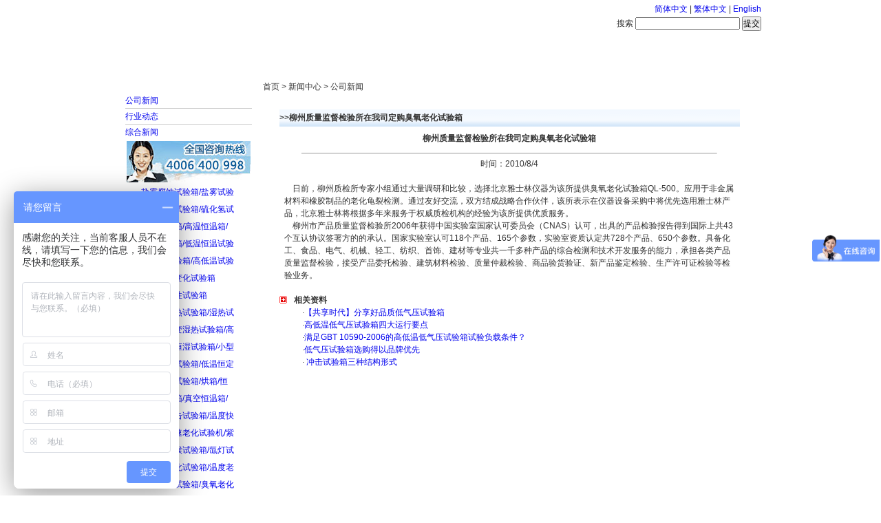

--- FILE ---
content_type: text/html
request_url: http://www.ysl17.com.cn/view_news-738.html
body_size: 5467
content:
<!DOCTYPE html PUBLIC "-//W3C//DTD XHTML 1.0 Transitional//EN" "http://www.w3.org/TR/xhtml1/DTD/xhtml1-transitional.dtd">
<html xmlns="http://www.w3.org/1999/xhtml">
<head>
<title>
  柳州质量监督检验所在我司定购臭氧老化试验箱_低气压试验机_高温低气压试验设备_低温低气压试验设备_雅士林新闻
</title>
<meta http-equiv="Content-Type" content="text/html; charset=gb2312">
<meta name="keywords" content="盐雾腐蚀试验箱,盐雾箱,盐水喷雾试验机,盐雾试验箱,腐蚀试验箱">
<META name="description" content="北京大学,清华大学,北京计量院长期合作伙伴专业生产:盐雾腐蚀试验箱,盐雾腐蚀试验箱,盐雾箱,盐水喷雾试验机,老化房,高低温试验箱,高低温交变湿热试验箱,冷热冲击试验箱,恒温恒湿试验箱,低温恒温箱">
<link href="/css.css" rel="stylesheet" type="text/css">
<script src="/Include/js.js"></script>
<style type="text/css">
body, div, address, blockquote, iframe, ul, ol, dl, dt, dd, 
h1, h2, h3, h4, h5, h6, p, pre, caption, th, td, 
form, legend, fieldset, input, button, select, textarea {
    margin: 0;
    padding: 0;
    font-weight: normal;
    font-style: normal;
    font-size: 100%;
    font-family: inherit;
}
body {
    color: #333;
    
    font: 12px/1.5 Tahoma, Helvetica, Arial, sans-serif;
}
/* Nav
==========================================================*/
.nav {
    position: relative;
    margin: 0 0px 0px;
	width:940px;
	background: url(/img/nav_bg.png) no-repeat 0 -36px;
}
.navinner {
    background: url(/img/nav_bg.png) no-repeat 100% -72px;
}
.navlist {
    height: 36px;
    line-height: 38px;
    overflow: hidden;
    margin: 0 10px;
    background: url(/img/nav_bg.png) repeat-x 0 0;
}
.nav li {
    float: left;
    display: inline;
    margin: 0 0 0 -2px;
    padding: 0 4px 0 6px;
	text-align: center;
	width: 102px;
	color: #fff;
    background: url(/img/nav_bg.png) no-repeat 0 -108px;
}
.nav a {
    display: block;
    width: 102px;
    text-align: center;
    font-size: 120%;
	font-weight: bold;
}
.nav a:link, .nav a:visited {
    color: #fff;
}
.nav a.current, .nav a:hover, .nav a:active {
    color: #fff;
    font-weight: bold;
    background: url(/img/nav_bg.png) no-repeat 50% -144px;
}
.subnav {
    position: absolute;
    top: 40px;
    left: 0;
    float: left;
    height: 27px;
    line-height: 27px;
    white-space: nowrap;
    background: url(/img/nav_bg.png) no-repeat 0 -180px;
}
* html .subnav {
    margin: 0 10px 0 -10px; /* IE 6 and below */
}
.subnav p {
    padding: 0 10px;
    background: url(/img/nav_bg.png) no-repeat 100% -234px;
}
.subnav p span {
    display: block;
    background: url(/img/nav_bg.png) repeat-x 0 -207px;
}
.subnav p.pointer {
    position: absolute;
    top: -4px;
    left: 0;
    height: 5px;
    width: 11px;
    padding: 0;
    margin-left: 20px;
    text-indent: -999em;
    background: url(/img/nav_bg2.png) repeat-x 0 0px;
}
.subnav a {
    display: inline;
	font-weight: normal;
    padding: 0;
    font-size: 100%;
}
[class~="subnav"] a {
    padding: 0 3px;
}
.subnav, .subnav a:link, .subnav a:visited {
    color: #235e99;
}
.subnav a:hover, .subnav a:active {
    color: #235e99;
}
.subnav a:hover, .subnav a:active {
    font-weight: normal;
    background: none;
    color: #122E4A;
	
}
/* subnav position and pointer position */
#subnav1 { left: 120px; }
#subnav2 { left: 230px; }
#subnav3 { left: 340px; }
#subnav4 { left: 560px; }
#subnav5, #subnav6, #subnav7 { 
    left: auto;
    right: 0px;
}

#subnav1 .pointer,
#subnav2 .pointer,
#subnav3 .pointer,
#subnav4 .pointer { left: 30px; }
#subnav5 .pointer { left: auto; right: 290px; }
#subnav6 .pointer { left: auto; right: 210px; }
#subnav7 .pointer { left: auto; right: 70px; }

#subnav1, #subnav2, #subnav3, #subnav4 {
    min-width: 110px;
}
#subnav5 { min-width: 340px; }
#subnav6 { min-width: 240px; }
#subnav7 { min-width: 130px; }


/* Note
==========================================================*/
.note {
    margin: 0 15px 10px;
	color:#666666;
}
.note span{
	float:right;
}
.disable {
    display: none;
}
a:link {
	text-decoration: none;
}
a:visited {
	text-decoration: none;
}
a:hover {
	text-decoration: none;
}
a:active {
	text-decoration: none;
}
</style>
</head>
<body>

<table width="940" border="0" align="center" cellpadding="0" cellspacing="0" bgcolor="#FFFFFF">
  <tr>
    <td width="940" colspan="2"><table width="100%" border="0">
      <tr>
        <td><img src="/img/yashilin_3.gif" width="396" height="67" alt="" /></td>
        <td align="right" valign="bottom"><table border="0" cellpadding="4">
          <form id="form1" name="form1" method="post" action="search.asp">
            <tr>
              <td align="right" class="center01"><a href="http://www.ysl17.com.cn">简体中文</a> | <a href="#" id="StranLink">繁体中文</a> | <a href="http://english.bjyashilin.com/">English</a> </td>
              </tr>
            <tr>
              <td><img src="/img/yashilin_30.gif" width="3" height="7" />搜索
                <label>
                <input name="key" type="text" class="img1" id="key" />
                </label>                <label>
                <input type="submit" name="Submit" value="提交" />
                </label></td>
              </tr>
          </form>
        </table></td>
      </tr>
    </table></td>
  </tr>
  <tr>
    <td colspan="2"><img src="/img/banner.jpg" width="940" height="200" alt="" /></td>
  </tr>
</table>
<table width="940" border="0" align="center" cellpadding="0" cellspacing="0">
  <tr>
    <td><div class="nav">
<div class="navinner">
  <ul class="navlist">
  <li><a href="/">首页</a></li>
  <li><a href="/about-10.html" id="nav_1" onmouseover="showMenu('nav_1','subnav1')">走进雅士林</a>
    <div class="subnav disable" id="subnav1">
      <p class="pointer">.</p>
      <p><span>
      <a href="/about-10.html">企业简介</a> |
      <a href="/about-51.html">总经理致辞</a> |
      <a href="/about-49.html">雅士林文化</a> |
      <a href="/about-50.html">组织机构</a> |
      <a href="/about-12.html">联系我们</a>
      </span></p>
    </div>  
  </li>
  <li><a href="/news.html" id="nav_2" onmouseover="showMenu('nav_2','subnav2')">新闻中心</a>
    <div class="subnav disable" id="subnav2">
    	<p class="pointer">.</p>
      <p><span>
      <a href="/news_sort-7_1.html">公司新闻</a> |
      <a href="/news_sort-8_1.html">行业动态</a> |
      <a href="/news_sort-52_1.html">综合新闻</a>
      </span></p>
    </div>
  </li>
  <li><a href="/product_1.html" id="nav_3" onmouseover="showMenu('nav_3','subnav3')">产品展示</a>
    <div class="subnav disable" id="subnav3">
      <p class="pointer">.</p>
      <p><span>
      <a href="/product_big-1_1.html">环境试验设备</a> |
      <a href="/product_tuijian_1.html">推荐产品</a> |
      <a href="/product_big-53_1.html">其它产品</a>
      </span></p>
    </div>  	
  </li>
  <li><a href="/about-60.html">成功案例</a></li>
  <li><a href="/about-14.html" id="nav_4" onmouseover="showMenu('nav_4','subnav4')">人才策略</a>
    <div class="subnav disable" id="subnav4">
      <p class="pointer">.</p>
      <p><span>
      <a href="/about-14.html">用人理念</a> |
      <a href="/about-15.html">招贤纳士</a> |
      <a href="/about-54.html">培训与发展</a>
      </span></p>
    </div>  
  </li>
  <li><a href="/about-17.html" id="nav_6" onmouseover="showMenu('nav_6','subnav6')">服务中心</a>
    <div class="subnav disable" id="subnav6">
      <p class="pointer">.</p>
      <p><span>
      <a href="/about-17.html">售后承诺</a> |
      <a href="/news_sort-3_1.html">故障排除</a> |
	  <a href="/about-55.html">在线报修</a> |
      <a href="/news_sort-5_1.html">相关标准</a> |
      <a href="/about-56.html">投诉建议</a> |
	  <a href="/news_sort-57_1.html">校准证书</a> |
	  <a href="/news_sort-63_1.html">技术文章</a>
      </span></p>
    </div>
  </li>
  <li><script language="JavaScript" type="text/javascript">
 today=new Date();
 function initArray(){
   this.length=initArray.arguments.length
   for(var i=0;i<this.length;i++)
   this[i+1]=initArray.arguments[i]  }
   var d=new initArray(
     "星期日",
     "星期一",
     "星期二",
     "星期三",
     "星期四",
     "星期五",
     "星期六");
document.write("",
     
     today.getYear(),"-",
     today.getMonth()+1,"-",
     today.getDate()," ",
     d[today.getDay()+1],
     "");
          </script></li>
  </ul>
</div>  
</div></td>
  </tr>
</table>
<table width="940" border="0" align="center" cellpadding="0" cellspacing="0">
  <tr>
    <td height="30" bgcolor="#FFFFFF">&nbsp;</td>
  </tr>
</table><table width="940" border="0" align="center" cellpadding="0" cellspacing="0" bgcolor="#FFFFFF">
  <tr>
    <td width="10">&nbsp;</td>
    <td width="200" valign="top"><table width="90%" border="0">
      <tr>
        <td>&nbsp;</td>
      </tr>
      <tr><td class="center06"><a href="/news_sort-7_1.html">公司新闻</a></td></tr><tr><td height="1" bgcolor="#CCCCCC"></td></tr><tr><td class="center06"><a href="/news_sort-8_1.html">行业动态</a></td></tr><tr><td height="1" bgcolor="#CCCCCC"></td></tr><tr><td class="center06"><a href="/news_sort-52_1.html">综合新闻</a></td></tr>
      <tr>
        <td bgcolor="#CCCCCC" class="center01"><table width="99%" border="0" align="center" bgcolor="#FFFFFF">
          <tr>
            <td><img src="/images/service_tel.gif" width="180" height="60" /></td>
          </tr>
          <tr>
            <td class="center01"><table width="95%" border="0" align="center" cellpadding="0" cellspacing="3"><tr><td width="10" align="center"><img src="/img/yashilin_30.gif" width="3" height="7"></td><td class="center01"><a href='product_sort-4_1.html'>盐雾腐蚀试验箱/盐雾试验</a></td></tr><tr><td height="1" colspan="2" background="/img/cai_bj.gif"></td></tr><tr><td width="10" align="center"><img src="/img/yashilin_30.gif" width="3" height="7"></td><td class="center01"><a href='product_sort-18_1.html'>二氧化硫试验箱/硫化氢试</a></td></tr><tr><td height="1" colspan="2" background="/img/cai_bj.gif"></td></tr><tr><td width="10" align="center"><img src="/img/yashilin_30.gif" width="3" height="7"></td><td class="center01"><a href='product_sort-19_1.html'>高温试验箱/高温恒温箱/</a></td></tr><tr><td height="1" colspan="2" background="/img/cai_bj.gif"></td></tr><tr><td width="10" align="center"><img src="/img/yashilin_30.gif" width="3" height="7"></td><td class="center01"><a href='product_sort-20_1.html'>低温试验箱/低温恒温试验</a></td></tr><tr><td height="1" colspan="2" background="/img/cai_bj.gif"></td></tr><tr><td width="10" align="center"><img src="/img/yashilin_30.gif" width="3" height="7"></td><td class="center01"><a href='product_sort-21_1.html'>高低温试验箱/高低温试验</a></td></tr><tr><td height="1" colspan="2" background="/img/cai_bj.gif"></td></tr><tr><td width="10" align="center"><img src="/img/yashilin_30.gif" width="3" height="7"></td><td class="center01"><a href='product_sort-64_1.html'>温度快速变化试验箱</a></td></tr><tr><td height="1" colspan="2" background="/img/cai_bj.gif"></td></tr><tr><td width="10" align="center"><img src="/img/yashilin_30.gif" width="3" height="7"></td><td class="center01"><a href='product_sort-48_1.html'>药品稳定性试验箱</a></td></tr><tr><td height="1" colspan="2" background="/img/cai_bj.gif"></td></tr><tr><td width="10" align="center"><img src="/img/yashilin_30.gif" width="3" height="7"></td><td class="center01"><a href='product_sort-22_1.html'>高低温湿热试验箱/湿热试</a></td></tr><tr><td height="1" colspan="2" background="/img/cai_bj.gif"></td></tr><tr><td width="10" align="center"><img src="/img/yashilin_30.gif" width="3" height="7"></td><td class="center01"><a href='product_sort-23_1.html'>高低温交变湿热试验箱/高</a></td></tr><tr><td height="1" colspan="2" background="/img/cai_bj.gif"></td></tr><tr><td width="10" align="center"><img src="/img/yashilin_30.gif" width="3" height="7"></td><td class="center01"><a href='product_sort-24_1.html'>台式恒温恒湿试验箱/小型</a></td></tr><tr><td height="1" colspan="2" background="/img/cai_bj.gif"></td></tr><tr><td width="10" align="center"><img src="/img/yashilin_30.gif" width="3" height="7"></td><td class="center01"><a href='product_sort-25_1.html'>恒温恒湿试验箱/低温恒定</a></td></tr><tr><td height="1" colspan="2" background="/img/cai_bj.gif"></td></tr><tr><td width="10" align="center"><img src="/img/yashilin_30.gif" width="3" height="7"></td><td class="center01"><a href='product_sort-26_1.html'>精密干燥试验箱/烘箱/恒</a></td></tr><tr><td height="1" colspan="2" background="/img/cai_bj.gif"></td></tr><tr><td width="10" align="center"><img src="/img/yashilin_30.gif" width="3" height="7"></td><td class="center01"><a href='product_sort-27_1.html'>真空干燥箱/真空恒温箱/</a></td></tr><tr><td height="1" colspan="2" background="/img/cai_bj.gif"></td></tr><tr><td width="10" align="center"><img src="/img/yashilin_30.gif" width="3" height="7"></td><td class="center01"><a href='product_sort-28_1.html'>高低温冲击试验箱/温度快</a></td></tr><tr><td height="1" colspan="2" background="/img/cai_bj.gif"></td></tr><tr><td width="10" align="center"><img src="/img/yashilin_30.gif" width="3" height="7"></td><td class="center01"><a href='product_sort-29_1.html'>紫外光加速老化试验机/紫</a></td></tr><tr><td height="1" colspan="2" background="/img/cai_bj.gif"></td></tr><tr><td width="10" align="center"><img src="/img/yashilin_30.gif" width="3" height="7"></td><td class="center01"><a href='product_sort-30_1.html'>氙灯耐气候试验箱/氙灯试</a></td></tr><tr><td height="1" colspan="2" background="/img/cai_bj.gif"></td></tr><tr><td width="10" align="center"><img src="/img/yashilin_30.gif" width="3" height="7"></td><td class="center01"><a href='product_sort-31_1.html'>换气式老化试验箱/温度老</a></td></tr><tr><td height="1" colspan="2" background="/img/cai_bj.gif"></td></tr><tr><td width="10" align="center"><img src="/img/yashilin_30.gif" width="3" height="7"></td><td class="center01"><a href='product_sort-32_1.html'>臭氧老化试验箱/臭氧老化</a></td></tr><tr><td height="1" colspan="2" background="/img/cai_bj.gif"></td></tr><tr><td width="10" align="center"><img src="/img/yashilin_30.gif" width="3" height="7"></td><td class="center01"><a href='product_sort-33_1.html'>防锈油脂湿热试验箱/防锈</a></td></tr><tr><td height="1" colspan="2" background="/img/cai_bj.gif"></td></tr><tr><td width="10" align="center"><img src="/img/yashilin_30.gif" width="3" height="7"></td><td class="center01"><a href='product_sort-34_1.html'>砂尘试验箱/防尘试验箱/</a></td></tr><tr><td height="1" colspan="2" background="/img/cai_bj.gif"></td></tr><tr><td width="10" align="center"><img src="/img/yashilin_30.gif" width="3" height="7"></td><td class="center01"><a href='product_sort-35_1.html'>箱式淋雨试验箱/防水试验</a></td></tr><tr><td height="1" colspan="2" background="/img/cai_bj.gif"></td></tr><tr><td width="10" align="center"><img src="/img/yashilin_30.gif" width="3" height="7"></td><td class="center01"><a href='product_sort-36_1.html'>摆管淋雨试验装置/外壳防</a></td></tr><tr><td height="1" colspan="2" background="/img/cai_bj.gif"></td></tr><tr><td width="10" align="center"><img src="/img/yashilin_30.gif" width="3" height="7"></td><td class="center01"><a href='product_sort-37_1.html'>滴水试验装置/滴水试验箱</a></td></tr><tr><td height="1" colspan="2" background="/img/cai_bj.gif"></td></tr><tr><td width="10" align="center"><img src="/img/yashilin_30.gif" width="3" height="7"></td><td class="center01"><a href='product_sort-38_1.html'>霉菌试验箱/霉菌交变试验</a></td></tr><tr><td height="1" colspan="2" background="/img/cai_bj.gif"></td></tr><tr><td width="10" align="center"><img src="/img/yashilin_30.gif" width="3" height="7"></td><td class="center01"><a href='product_sort-39_1.html'>盐雾腐蚀试验室/大型盐雾</a></td></tr><tr><td height="1" colspan="2" background="/img/cai_bj.gif"></td></tr><tr><td width="10" align="center"><img src="/img/yashilin_30.gif" width="3" height="7"></td><td class="center01"><a href='product_sort-40_1.html'>大型高低温步入试验室/高</a></td></tr><tr><td height="1" colspan="2" background="/img/cai_bj.gif"></td></tr></table></td>
          </tr>
        </table></td>
      </tr>
      <tr>
        <td class="center01">&nbsp;</td>
      </tr>
      <tr>
        <td class="center01">&nbsp;</td>
      </tr>
    </table></td>
    <td valign="top"><table width="100%" border="0">
      <tr>
        <td class="center01">首页 &gt; 新闻中心 &gt; 公司新闻</td>
      </tr>
      <tr>
        <td>&nbsp;</td>
      </tr>
      <tr>
        <td><table width="94%"  border="0" align="center" cellpadding="0" cellspacing="0" bgcolor="#FFFFFF" class="table-zuoyou">
          <tr>
            <td class="center"><table width="100%" border="0">
                <tr>
                  <td height="25" background="/images/title_gray_bg_1.gif" class="center02"><strong>&gt;&gt;柳州质量监督检验所在我司定购臭氧老化试验箱</strong></td>
                </tr>
                <tr>
                  <td><table width="100%"  border="0" cellspacing="0" cellpadding="0">
                      <tr>
                        <td height="30" colspan="2" align="center"><span class="a6"><strong>柳州质量监督检验所在我司定购臭氧老化试验箱</strong></span></td>
                      </tr>
                      <tr>
                        <td colspan="2" valign="top"><hr width="90%" size="1" /></td>
                      </tr>
                      <tr>
                        <td colspan="2" align="center">时间：2010/8/4</td>
                      </tr>
                      <tr>
                        <td colspan="2" valign="top">&nbsp;</td>
                      </tr>
                      <tr>
                        <td colspan="2" valign="top"><table width="98%"  border="0" align="center" cellpadding="0" cellspacing="0">
                            <tr>
                              <td class="center">&nbsp;&nbsp;&nbsp; 日前，柳州质检所专家小组通过大量调研和比较，选择北京雅士林仪器为该所提供臭氧老化试验箱QL-500。应用于非金属材料和橡胶制品的老化龟裂检测。通过友好交流，双方结成战略合作伙伴，该所表示在仪器设备采购中将优先选用雅士林产品，北京雅士林将根据多年来服务于权威质检机构的经验为该所提供优质服务。<BR>&nbsp;&nbsp;&nbsp; 柳州市产品质量监督检验所2006年获得中国实验室国家认可委员会（CNAS）认可，出具的产品检验报告得到国际上共43个互认协议签署方的的承认。国家实验室认可118个产品、165个参数，实验室资质认定共728个产品、650个参数。具备化工、食品、电气、机械、轻工、纺织、首饰、建材等专业共一千多种产品的综合检测和技术开发服务的能力，承担各类产品质量监督检验，接受产品委托检验、建筑材料检验、质量仲裁检验、商品验货验证、新产品鉴定检验、生产许可证检验等检验业务。<BR></td>
                            </tr>
                        </table></td>
                      </tr>
                      <tr>
                        <td colspan="2">&nbsp;</td>
                      </tr>
                      <tr>
                        <td width="3%"><img src="/images/Gaobei_doc.gif" width="11" height="11" /></td>
                        <td width="97%"><strong class="center02">相关资料</strong></td>
                      </tr>
					    <tr>
                        <td colspan="2"><ul style="list-style:none"><li><table width=90%  border=0 align=center cellpadding=0 cellspacing=0><tr><td class=center01>·<a href=View_news-1454.html>【共享时代】分享好品质低气压试验箱</a></td></tr><tr><td class=center01>·<a href=View_news-1453.html>高低温低气压试验箱四大运行要点</a></td></tr><tr><td class=center01>·<a href=View_news-1452.html>满足GBT 10590-2006的高低温低气压试验箱试验负载条件？</a></td></tr><tr><td class=center01>·<a href=View_news-1451.html>低气压试验箱选购得以品牌优先</a></td></tr></li><li>
						<table width=90%  border=0 align=center cellpadding=0 cellspacing=0>
                      <tr>
                   <td class=center01>·<a href="  http://www.shangyutest.org/article/20120811102546.html">  冲击试验箱三种结构形式</a></td>
                   </tr>
               </table></li></ul></td>
                      </tr>
					
		
                  </table></td>
                </tr>
            </table></td>
          </tr>
        </table></td>
      </tr>
      <tr>
        <td>&nbsp;</td>
      </tr>
    </table></td>
    <td width="10">&nbsp;</td>
  </tr>
</table>
<table width="940" border="0" align="center" cellpadding="0" cellspacing="0">
  
<tr>
    <td background="/img/yashilin_42.gif"  height="38"><table width="90%" border="0" align="center" cellpadding="0" cellspacing="0">
      <tr>
        <td width="2%" background="/img/yashilin_46.gif"><img src="/img/yashilin_44.gif" width="14" height="38" alt="" /></td>
        <td width="97%" align="center" background="/img/yashilin_46.gif" class="center01"><a href="/about-56.html">在线留言</a> | <a href="/about-12.html">联系我们</a> | <a href="/bbs/">仪器论坛</a> | <a href="/sitemap.asp">网站地图</a> | <span 
            onclick="window.external.addFavorite('http://www.ysl17.com.cn','www.ysl17.com.cn')" 
            style="CURSOR: hand" title="www.ysl17.com.cn">加入收藏</span> | <a href="#" onclick="this.style.behavior='url(#default#homepage)';this.setHomePage('http://www.ysl17.com.cn');">设为主页</a> | <a href="/link.asp">友情链接</a> | <a href="/about-61.html">隐私保护</a> | <a href="/about-62.html">法律申明</a></td>
        <td width="1%" align="right" background="/img/yashilin_46.gif"><img src="/img/yashilin_48.gif" width="10" height="38" alt="" /></td>
      </tr>
    </table></td>
  </tr>
  <tr>
    <td height="80" align="center" bgcolor="#FFFFFF" class="center01"><a href="/">版权所有</a> &copy; <a href="http://www.ysl17.com.cn">北京雅士林试验设备有限公司</a><br />
      Copyright(c) Beijing Yashilin Testing Equipment Co., LTD. All Right Reserved.<br />
      电话：010-68176855&nbsp;&nbsp;68178583&nbsp;&nbsp;68178477&nbsp;&nbsp;68173596&nbsp;&nbsp;&nbsp;&nbsp;传真：010-68174779&nbsp;&nbsp;&nbsp;&nbsp;<br />
      地址：北京市大兴经济开发区金辅路2号 <a href="http://beian.miit.gov.cn/" target="_blank">京ICP备08004694号</a><script src="http://s13.cnzz.com/stat.php?id=2470368&web_id=2470368&show=pic1" language="JavaScript"></script></td>
  </tr>
</table>
<Script Language=Javascript Src="/Include/Std_StranJF.js"></Script>
<script>
var _hmt = _hmt || [];
(function() {
  var hm = document.createElement("script");
  hm.src = "https://hm.baidu.com/hm.js?c416e8bc6116437f619c8bf3619e5f86";
  var s = document.getElementsByTagName("script")[0]; 
  

s.parentNode.insertBefore(hm, s);
})();
</script>

</body>
</html>

